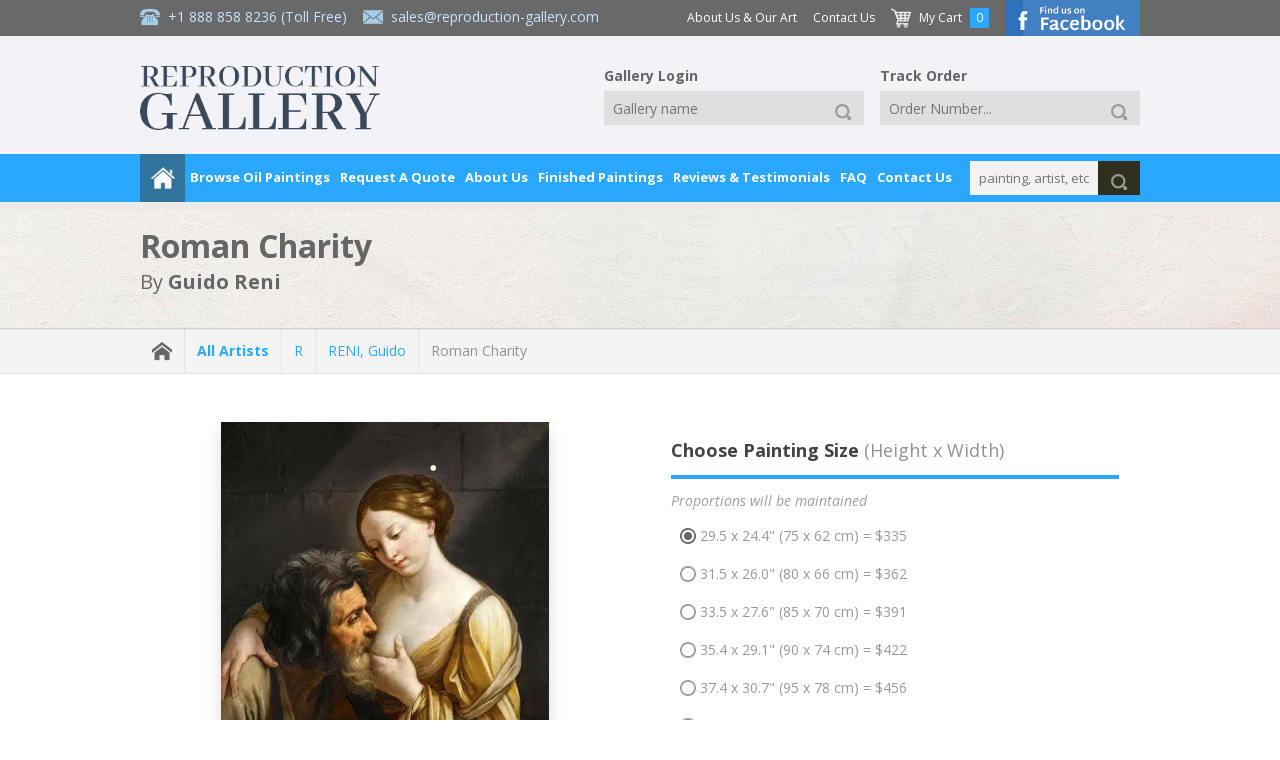

--- FILE ---
content_type: text/html; charset=UTF-8
request_url: https://www.reproduction-gallery.com/oil-painting/1581586490/roman-charity-by-guido-reni/
body_size: 13424
content:
<!DOCTYPE html>
	<html lang="en">
	<head>
  
  <!-- Google Tag Manager --><script type="2fcc3ded3e9ee395e767f22a-text/javascript">(function(w,d,s,l,i){w[l]=w[l]||[];w[l].push({'gtm.start':new Date().getTime(),event:'gtm.js'});var f=d.getElementsByTagName(s)[0],j=d.createElement(s),dl=l!='dataLayer'?'&l='+l:'';j.async=true;j.src='https://www.googletagmanager.com/gtm.js?id='+i+dl;f.parentNode.insertBefore(j,f);})(window,document,'script','dataLayer','GTM-PRLCMK');</script><!-- End Google Tag Manager -->
	<meta charset="UTF-8">
  <meta name="viewport" content="width=device-width, initial-scale=1, maximum-scale=5" />
  <meta http-equiv="Accept-CH" content="Content-DPR, DPR, ECT, RTT, Save-Data, Viewport-Width, Downlink">
  <title>Roman Charity by Guido Reni | Oil Painting Reproduction Replica On Canvas - Reproduction Gallery</title>
  <meta name="description" content="Buy Roman Charity oil painting reproductions on canvas. Museum quality hand-painted Guido Reni replica canvas. 100% Guarantee & FREE Global Shipping." />
  <meta name="robots" content="index, follow" />
	<meta name="distribution" content="Global">
  <meta name="p:domain_verify" content="dca392cd63e1fcf036a4e7bec2979e2a"/>
  <meta name="yandex-verification" content="7d4dcef51fbfd4db" />
  <meta name="google-site-verification" content="wnU5HWmsG42j0SVGCXKmrM1wA-aaivn9wpTfXC24l2M" />
  <meta name="wot-verification" content="9540d4d63588737c12db"/>
  <meta http-equiv="X-UA-Compatible" content="IE=edge">
  
<meta property="og:title" content="Roman Charity by Guido Reni | Oil Painting Reproduction Replica On Canvas - Reproduction Gallery" />
<meta property="og:description" content="Buy Roman Charity oil painting reproductions on canvas. Museum quality hand-painted Guido Reni replica canvas. 100% Guarantee & FREE Global Shipping." />
<meta property="og:type" content="product" />
<meta property="og:image" content="https://www.reproduction-gallery.com/cdn-cgi/image/format=webp,fit=contain,width=600,height=600,quality=70/catalogue/uploads/1581586490_large-image_guido-reni-roman-charity-follower-large.webp" />
<meta property="og:site_name" content="Reproduction Gallery" />
<meta property="og:email" content="sales@reproduction-gallery.com" />
<meta property="og:phone_number" content="+1 888 858 8236" />
<meta property="og:fax_number" content="" />
<meta property="og:street-address" content="5933 NE Win Sivers Drive, #205 Portland, OR 97220 USA" />
<meta property="og:latitude" content="" />
<meta property="og:longitude" content="" />
<meta property="og:locality" content="" />
<meta property="og:region" content="PT" />
<meta property="og:postal-code" content="OR 97220" />
<meta property="og:country-name" content="USA" />
<meta property="og:url" content="https://www.reproduction-gallery.com/oil-painting/1581586490/roman-charity-by-guido-reni/" />
  <link rel="canonical" href="https://www.reproduction-gallery.com/oil-painting/1581586490/roman-charity-by-guido-reni/" />
  
  
  
  
      <link rel="alternate" hreflang="en-au" href="https://www.reproduction-gallery.com/oil-painting/1581586490/roman-charity-by-guido-reni/" />
      <link rel="alternate" hreflang="en-ca" href="https://www.reproduction-gallery.com/oil-painting/1581586490/roman-charity-by-guido-reni/" />
      <link rel="alternate" hreflang="en-gb" href="https://www.reproduction-gallery.com/oil-painting/1581586490/roman-charity-by-guido-reni/" />
      <link rel="alternate" hreflang="en-us" href="https://www.reproduction-gallery.com/oil-painting/1581586490/roman-charity-by-guido-reni/" />
      <link rel="alternate" hreflang="en" href="https://www.reproduction-gallery.com/oil-painting/1581586490/roman-charity-by-guido-reni/" />
      <link rel="alternate" hreflang="x-default" href="https://www.reproduction-gallery.com/oil-painting/1581586490/roman-charity-by-guido-reni/" />
  <link href="/icon.png" rel="icon" type="image/png" sizes="16x16" />
  <link rel="preload" as="script" href="https://www.reproduction-gallery.com/public/js/jquery.min.js">
  <link rel="preload" as="style"  href="https://www.reproduction-gallery.com/public/css/app.min.css?v=1.0.15">
  <link rel="preload" as="script" href="https://www.reproduction-gallery.com/public/js/main.min.js?v=1.0.15">
  <link rel="preload" as="script" href="https://www.reproduction-gallery.com/public/js/app.min.js?v=1.0.15">
  <link rel="preload" href="https://fonts.googleapis.com/css?family=Open+Sans:400,400i,700" as="style" crossorigin />
  <link rel="stylesheet" href="https://fonts.googleapis.com/css?family=Open+Sans:400,400i,700" media="screen, print" crossorigin />

  
<link rel="stylesheet" href="https://www.reproduction-gallery.com/public/css/app.min.css?v=1.0.15" media="screen, print"><link rel="stylesheet" href="https://www.reproduction-gallery.com/public/css/custom.min.css?v=1.0.15" media="screen, print"><script src="https://www.reproduction-gallery.com/public/js/jquery.min.js" type="2fcc3ded3e9ee395e767f22a-text/javascript"></script>
<meta property="product:price:amount" content="335" />
<meta property="product:price:currency" content="USD" />
<meta property="og:availability" content="instock" />

<script type="application/ld+json">{"@context": "https://schema.org","@type": "VisualArtwork","name": "Roman Charity","image": "https://www.reproduction-gallery.com/cdn-cgi/image/format=webp,fit=contain,width=600,height=600,quality=70/catalogue/uploads/1581586490_large-image_guido-reni-roman-charity-follower-large.webp","description": "Roman Charity by Guido Reni | Oil Painting Reproduction","sameAs": "https://www.reproduction-gallery.com/oil-painting/1581586490/roman-charity-by-guido-reni/","creator": [{"@type": "Person","name": "Guido Reni","sameAs": "https://www.reproduction-gallery.com/artist/guido-reni/"}],"width": [{"@type": "Distance","name": "24.4 cm"}],"height": [{"@type": "Distance","name": "29.5 cm"}],"artMedium": "oil","artworkSurface": "canvas"}</script>
<script type="application/ld+json">{"@context": "https://schema.org/","@type": "Product","url": "https://www.reproduction-gallery.com/oil-painting/1581586490/roman-charity-by-guido-reni/","name": "Roman Charity By Guido Reni","image": ["https://www.reproduction-gallery.com/cdn-cgi/image/format=webp,fit=contain,width=600,height=600,quality=70/catalogue/uploads/1581586490_large-image_guido-reni-roman-charity-follower-large.webp"],"description": "Buy Roman Charity oil painting reproductions on canvas. Museum quality hand-painted Guido Reni replica canvas. 100% Guarantee & FREE Global Shipping.","sku": "GRROMANCHARITY","mpn": "GRROMANCHARITY","brand":"Reproduction Gallery","review": {"@type": "Review","reviewRating": {"@type": "Rating","ratingValue": "4.8","bestRating": "5"},"author": {"@type": "Person","name": "Valued Customer"}},"offers": {"@type": "Offer", "hasMerchantReturnPolicy": {"applicableCountry": "US", "returnPolicyCategory": "https://schema.org/MerchantReturnFiniteReturnWindow","merchantReturnDays": "60","returnMethod": "https://schema.org/ReturnByMail","returnFees": "https://schema.org/FreeReturn"},"shippingDetails": {"shippingRate": {"currency": "USD", "value": "0"}, "deliveryTime": {"@type": "ShippingDeliveryTime", "handlingTime": {"@type": "QuantitativeValue", "minValue": "0", "maxValue": "7", "unitCode": "DAY"}, "transitTime": {"@type": "QuantitativeValue", "minValue": "7", "maxValue": "14", "unitCode": "DAY"}}, "shippingDestination": {"addressCountry": "US"}},"priceCurrency": "USD","url": "https://www.reproduction-gallery.com/oil-painting/1581586490/roman-charity-by-guido-reni/","price": "335","priceValidUntil": "2027-01-21","availability": "http://schema.org/OnlineOnly","seller": {"@type": "Organization","name": "Reproduction Gallery"}}}</script>

<style>
.custom_size .tp {
  border-color: #50AE55 !important;
  padding: 1em 1em !important;
  border-radius: 4px !important;
}

#custom_size {
  font-weight: bold !important;
}

.custom_size .selectbox,
.custom_size .tp {
  background-color: #E0F0D9 !important;
  border-color: transparent !important;
  color: #50AE55 !important;
}
</style>

    <link rel="stylesheet" href="https://www.reproduction-gallery.com/public/css/bs5.css" media="screen, print">
    
    <link rel="stylesheet" href="https://cdnjs.cloudflare.com/ajax/libs/font-awesome/6.3.0/css/all.min.css" integrity="sha512-SzlrxWUlpfuzQ+pcUCosxcglQRNAq/DZjVsC0lE40xsADsfeQoEypE+enwcOiGjk/bSuGGKHEyjSoQ1zVisanQ==" crossorigin="anonymous" referrerpolicy="no-referrer" />
    
    <script type="2fcc3ded3e9ee395e767f22a-text/javascript" src="https://cdn.jsdelivr.net/npm/@fancyapps/ui@5.0.20/dist/fancybox/fancybox.umd.js"></script>
    <link rel="stylesheet" href="https://cdn.jsdelivr.net/npm/@fancyapps/ui@5.0.20/dist/fancybox/fancybox.css" />
    
  <!-- Schema Tag -->
  <script type="application/ld+json">{"@context": "https://schema.org","@type": "Organization","additionalType": "LocalBusiness","name": "Reproduction Galleries LLC","url": "https://www.reproduction-gallery.com/","sameAs": ["https://www.facebook.com/perfectpaintings/","https://www.pinterest.com/perfectpaintings/"],"address": {"@type": "PostalAddress","addressLocality": "Oregon, USA","addressRegion": "OR","addressCountry": "USA","postalCode": "97220","streetAddress": "5933 NE Win Sivers Drive, #205 Portland"},"telephone": "(302) 513 3464","email": "sales@reproduction-gallery.com","contactPoint": [{"@type" : "ContactPoint","telephone" : "+1800-912-9265","contactType" : "customer service","contactOption" : "TollFree","email": "sales@reproduction-gallery.com"}],"image": "https://www.reproduction-gallery.com/public/images/logo-new-blog.webp","logo": "https://www.reproduction-gallery.com/public/images/logo-new-blog.webp"}</script>

  <script type="application/ld+json">{"@context": "https://schema.org","@type": "Organization","additionalType": "LocalBusiness","name": "Reproduction Galleries LLC","url": "https://www.reproduction-gallery.com/","sameAs": ["https://www.facebook.com/perfectpaintings/","https://www.pinterest.com/perfectpaintings/"],"address": {"@type": "PostalAddress","addressLocality": "Melbourne, AUS","addressRegion": "VIC","addressCountry": "AUS","postalCode": "3000","streetAddress": "Level 8, 805/220 Collins St"},"telephone": "+61 1800 844 106","email": "sales@reproduction-gallery.com","contactPoint": [{"@type" : "ContactPoint","telephone" : "+61 1800 844 106","contactType" : "customer service","contactOption" : "TollFree","email": "sales@reproduction-gallery.com"}],"image": "https://www.reproduction-gallery.com/public/images/logo-new-blog.webp","logo": "https://www.reproduction-gallery.com/public/images/logo-new-blog.webp"}</script>
  <!-- end Schema Tag -->

  </head>
  <body class="page-oil-painting" >
  <!-- Google Tag Manager (noscript) --><noscript><iframe src="https://www.googletagmanager.com/ns.html?id=GTM-PRLCMK" height="0" width="0" style="display:none;visibility:hidden"></iframe></noscript><!-- End Google Tag Manager (noscript) -->
  <!--#wrapper-->
<div id="wrapper"><div class="tp">

    <!--#nav_top-->
    <!--#search_mobile-->
<div id="search_mobile"><div class="tp">

    <form id="form_search_mobile" action="https://www.reproduction-gallery.com/search-paintings/" method="get"><div class="search">
        <div class="_input textbox">
            <input type="text" name="keywords" placeholder="painting, artist, etc..." value="" />
        </div>
        <div class="_button" data-type="submit">
            <a href="javascript:void(0);" title="Click to search">
                <div class="_icon small">
                    <div class="img">
                        <img loading="lazy" src="https://www.reproduction-gallery.com/public/images/icon-search-white.png" width="20" height="20" alt="Search" />
                    </div>
                </div>
            </a>
        </div>
    </div></form>

</div></div>
<!--/#search_mobile-->


<div id="nav_top_mobile"><div class="tp">

    
    <div class="menu"><div class="tp">
        <div class="button">
            <a href="javascript:void(0);" title="Main Menu">
                <div class="_hmb">
                    <div class="bar right8">
                        <div class="a"></div>
                        <div class="b"></div>
                        <div class="c"></div>
                    </div><!--
                    --><div class="label">
                        Main Menu
                    </div>
                </div>
            </a>
        </div>
    </div></div>

    <div class="contact"><div class="tp">
        <div class="item">
            <div class="_icon normal">
                <div class="img right8">
                    <img loading="lazy" src="https://www.reproduction-gallery.com/public/images/icon-phone.png" width="20" height="20" alt="Call Toll Free +1 888 858 8236" />
                </div><!--
                --><div class="label">
                    +1 888 858 8236 (Toll Free)
                </div>
            </div>
        </div><!--
        --><div class="item last">
            <div class="_icon normal">
                <div class="img right8">
                    <img loading="lazy" src="https://www.reproduction-gallery.com/public/images/icon-email.png" width="20" height="20" alt="Send Us A Message sales@reproduction-gallery.com" />
                </div><!--
                --><div class="label">
                    <a href="/cdn-cgi/l/email-protection" class="__cf_email__" data-cfemail="4033212c253300322530322f24352334292f2e6d27212c2c2532396e232f2d">[email&#160;protected]</a>                </div>
            </div>
        </div><!--
        --><div class="item seperate">|</div><!--
        --><div class="item last">
            <div class="_icon small">
                <div class="img right8">
                    <img loading="lazy" src="https://www.reproduction-gallery.com/public/images/icon-cart-white.png" width="20" height="20" alt="Shopping Cart" />
                </div><!--
                --><div class="label">
                    <a href="https://www.reproduction-gallery.com/shopping-cart/">
                        My Cart
                    </a>
                </div>
            </div>
        </div>
    </div></div>

    <div class="logo"><div class="tp">
        <a href="https://www.reproduction-gallery.com/" title="Goto website homepage"><img loading="lazy" src="https://www.reproduction-gallery.com/public/images/logo-new-blog.webp" width="230" height="62" alt="Reproduction Gallery" /></a>
    </div></div>

    <div class="hidden_menu"><div class="tp">
        <div class="button_close"><div class="tp"><a href="javascript:void(0);" title="Close">X</a></div></div>
        <div class="item title bottom8">Browse Oil Paintings</div>
        <div class="subtitle bottom8">Oil Paintings</div>
        <div class="item"><a href="https://www.reproduction-gallery.com/popular-oil-paintings/">Popular Paintings</a></div>
        <div class="item"><a href="https://www.reproduction-gallery.com/popular-artists/">Popular Artists</a></div>
        <div class="item"><a href="https://www.reproduction-gallery.com/latest-oil-paintings/">Latest Paintings</a></div>
        <div class="item"><a href="https://www.reproduction-gallery.com/famous-nude-paintings/">Famous Nude Paintings</a></div>
        <div class="item"><a href="https://www.reproduction-gallery.com/seascape-oil-paintings/">Seascape Oil Paintings</a></div>
        <div class="item"><a href="https://www.reproduction-gallery.com/famous-oil-paintings/">Famous Oil Paintings</a></div>
        <div class="item bottom24"><a href="https://www.reproduction-gallery.com/famous-angel-paintings/"><strong>Famous Angel Paintings</strong></a></div>
        <div class="letter">
            <div class="subtitle bottom8">Artist A-Z</div>
            <div class="item bottom24">
                <div class="_grid size2 first "><div class="tp"><a href="https://www.reproduction-gallery.com/artist-a-z/a/">A</a></div></div><div class="_grid size2  "><div class="tp"><a href="https://www.reproduction-gallery.com/artist-a-z/b/">B</a></div></div><div class="_grid size2  "><div class="tp"><a href="https://www.reproduction-gallery.com/artist-a-z/c/">C</a></div></div><div class="_grid size2  "><div class="tp"><a href="https://www.reproduction-gallery.com/artist-a-z/d/">D</a></div></div><div class="_grid size2  "><div class="tp"><a href="https://www.reproduction-gallery.com/artist-a-z/e/">E</a></div></div><div class="_grid size2  last"><div class="tp"><a href="https://www.reproduction-gallery.com/artist-a-z/f/">F</a></div></div><div class="clear"></div><div class="_grid size2 first "><div class="tp"><a href="https://www.reproduction-gallery.com/artist-a-z/g/">G</a></div></div><div class="_grid size2  "><div class="tp"><a href="https://www.reproduction-gallery.com/artist-a-z/h/">H</a></div></div><div class="_grid size2  "><div class="tp"><a href="https://www.reproduction-gallery.com/artist-a-z/i/">I</a></div></div><div class="_grid size2  "><div class="tp"><a href="https://www.reproduction-gallery.com/artist-a-z/j/">J</a></div></div><div class="_grid size2  "><div class="tp"><a href="https://www.reproduction-gallery.com/artist-a-z/k/">K</a></div></div><div class="_grid size2  last"><div class="tp"><a href="https://www.reproduction-gallery.com/artist-a-z/l/">L</a></div></div><div class="clear"></div><div class="_grid size2 first "><div class="tp"><a href="https://www.reproduction-gallery.com/artist-a-z/m/">M</a></div></div><div class="_grid size2  "><div class="tp"><a href="https://www.reproduction-gallery.com/artist-a-z/n/">N</a></div></div><div class="_grid size2  "><div class="tp"><a href="https://www.reproduction-gallery.com/artist-a-z/o/">O</a></div></div><div class="_grid size2  "><div class="tp"><a href="https://www.reproduction-gallery.com/artist-a-z/p/">P</a></div></div><div class="_grid size2  "><div class="tp"><a href="https://www.reproduction-gallery.com/artist-a-z/q/">Q</a></div></div><div class="_grid size2  last"><div class="tp"><a href="https://www.reproduction-gallery.com/artist-a-z/r/">R</a></div></div><div class="clear"></div><div class="_grid size2 first "><div class="tp"><a href="https://www.reproduction-gallery.com/artist-a-z/s/">S</a></div></div><div class="_grid size2  "><div class="tp"><a href="https://www.reproduction-gallery.com/artist-a-z/t/">T</a></div></div><div class="_grid size2  "><div class="tp"><a href="https://www.reproduction-gallery.com/artist-a-z/u/">U</a></div></div><div class="_grid size2  "><div class="tp"><a href="https://www.reproduction-gallery.com/artist-a-z/v/">V</a></div></div><div class="_grid size2  "><div class="tp"><a href="https://www.reproduction-gallery.com/artist-a-z/w/">W</a></div></div><div class="_grid size2  last"><div class="tp"><a href="https://www.reproduction-gallery.com/artist-a-z/x/">X</a></div></div><div class="clear"></div><div class="_grid size2 first "><div class="tp"><a href="https://www.reproduction-gallery.com/artist-a-z/y/">Y</a></div></div><div class="_grid size2  last"><div class="tp"><a href="https://www.reproduction-gallery.com/artist-a-z/z/">Z</a></div></div><div class="clear"></div>            </div>
        </div>
        <div class="subtitle bottom8"><strong>Artists by Nationality</strong></div>
        <div class="item bottom8">
          <img loading="lazy" style="vertical-align: middle !important;" src="https://www.reproduction-gallery.com/cdn-cgi/image/format=webp,fit=contain,width=32,height=32,quality=70/public/flags/_us.png" alt="US" width="32" height="32"> <img loading="lazy" style="vertical-align: middle !important;" src="https://www.reproduction-gallery.com/cdn-cgi/image/format=webp,fit=contain,width=32,height=32,quality=70/public/flags/_au.png" alt="AU" width="32" height="32"> <img loading="lazy" style="vertical-align: middle !important;" src="https://www.reproduction-gallery.com/cdn-cgi/image/format=webp,fit=contain,width=32,height=32,quality=70/public/flags/_uk.png" alt="UK" width="32" height="32">
        </div>
        <div class="item bottom24"><a class="view-all" href="https://www.reproduction-gallery.com/artists-nationality/"><strong>View All Nationalities</strong></a></div>
        <div class="subtitle bottom8">Shop By Artist</div>
        <div class="item"><a href="https://www.reproduction-gallery.com/artist/claude-monet/">Claude Monet</a></div><div class="item"><a href="https://www.reproduction-gallery.com/artist/vincent-van-gogh/">Vincent Van Gogh</a></div><div class="item"><a href="https://www.reproduction-gallery.com/artist/gustav-klimt/">Gustav Klimt</a></div><div class="item"><a href="https://www.reproduction-gallery.com/artist/caravaggio/">Carravagio</a></div><div class="item"><a href="https://www.reproduction-gallery.com/artist/edward-hopper/">Edward Hopper</a></div><div class="item"><a href="https://www.reproduction-gallery.com/artist/paul-cezanne/">Paul Cezanne</a></div><div class="item"><a href="https://www.reproduction-gallery.com/artist/edgar-degas/">Edgar Degas</a></div>        <div class="item bottom24"><a class="view-all" href="https://www.reproduction-gallery.com/all-artists/"><strong>View All Artists</strong></a></div>
        <div class="subtitle bottom8">Shop By Art Movement</div>
        <div class="item"><a href="https://www.reproduction-gallery.com/art-movement/20th-century/">20th Century</a></div><div class="item"><a href="https://www.reproduction-gallery.com/art-movement/post-impressionism/">Post-Impressionism</a></div><div class="item"><a href="https://www.reproduction-gallery.com/art-movement/baroque-artists/">Baroque</a></div><div class="item"><a href="https://www.reproduction-gallery.com/art-movement/modern-art-paintings/">Modern Art</a></div><div class="item"><a href="https://www.reproduction-gallery.com/art-movement/impressionism/">Impressionism</a></div><div class="item"><a href="https://www.reproduction-gallery.com/art-movement/art-deco-art/">Art-Deco</a></div><div class="item"><a href="https://www.reproduction-gallery.com/art-movement/art-nouveau/">Art-Nouveau</a></div>        <div class="item bottom24"><a class="view-all" href="https://www.reproduction-gallery.com/art-movement/"><strong>View All Movements</strong></a></div>

                  <div class="subtitle bottom8">Art Collections</div>
          <div class="item"><a href="https://www.reproduction-gallery.com/art-collections/famous-art/">Famous Art</a></div><div class="item"><a href="https://www.reproduction-gallery.com/art-collections/water-lilies-paintings/">Water Lilies Paintings</a></div><div class="item"><a href="https://www.reproduction-gallery.com/art-collections/animal-paintings/">Animal Paintings</a></div><div class="item"><a href="https://www.reproduction-gallery.com/art-collections/colorful-paintings/">Colorful Paintings</a></div><div class="item"><a href="https://www.reproduction-gallery.com/art-collections/painted-seascapes/">Painted Seascapes</a></div>        <div class="item bottom24"><a class="view-all" href="https://www.reproduction-gallery.com/art-collections/"><strong>View All Art Collections</strong></a></div>

                  <div class="subtitle bottom8">Famous Art Museums</div>
          <div class="item"><a href="https://www.reproduction-gallery.com/famous-art-museums/art-institute-of-chicago/">The Art Institute of Chicago</a></div><div class="item"><a href="https://www.reproduction-gallery.com/famous-art-museums/national-gallery-of-art-washington/">National Gallery of Art, Washington</a></div><div class="item"><a href="https://www.reproduction-gallery.com/famous-art-museums/van-gogh-museum-amsterdam/">Van Gogh Museum Amsterdam</a></div><div class="item"><a href="https://www.reproduction-gallery.com/famous-art-museums/metropolitan-museum-of-art/">The Metropolitan Museum of Art</a></div><div class="item"><a href="https://www.reproduction-gallery.com/famous-art-museums/the-state-hermitage-museum/">The State Hermitage Museum</a></div>        <div class="item bottom24"><a class="view-all" href="https://www.reproduction-gallery.com/famous-art-museums/"><strong>View All Famous Art Museums</strong></a></div>

        <div class="item title bottom8">Request A Quote</div>
        <div class="subtitle bottom8">For a Portrait or Painting</div>
        <div class="item"><a href="https://www.reproduction-gallery.com/request-a-portrait/">Portrait Painting Request</a></div>
        <div class="item bottom24"><a href="https://www.reproduction-gallery.com/request-a-painting/">Special Commission Painting Request</a></div>
        <div class="item title bottom8">About Us</div>
        <div class="item"><a href="https://www.reproduction-gallery.com/about-us-and-our-art/">About Us &amp; Our Art</a></div>
        <div class="item"><a href="https://www.reproduction-gallery.com/how-your-painting-is-shipped/">How your painting is shipped</a></div>
        <div class="item"><a href="https://www.reproduction-gallery.com/framing-services/">Framing Service</a></div>
        <div class="item"><a href="https://www.reproduction-gallery.com/framing-and-display-option/">What framing and display option should I select?</a></div>
        <div class="item"><a href="https://www.reproduction-gallery.com/gallery-wrap/">No Frame Options - Gallery Wrap</a></div>
        <div class="item"><a href="https://www.reproduction-gallery.com/finished-painting/">Finished Oil Paintings</a></div>
        <div class="item"><a href="https://www.reproduction-gallery.com/15-good-reasons-to-purchase-oil-painting-from-us/">Good Reasons To Purchase From Us</a></div>
        <div class="item"><a href="https://www.reproduction-gallery.com/100-percent-money-back-guarantee/">100% Money Back Guarantee</a></div>
        <div class="item"><a href="https://www.reproduction-gallery.com/reviews-and-testimonials/">Reviews &amp; Testimonials</a></div>
        <div class="item"><a href="https://www.reproduction-gallery.com/privacy-policy/">Privacy Policy</a></div>
        <div class="item"><a href="https://www.reproduction-gallery.com/shipping-and-returns/">Shipping &amp; Returns</a></div>
        <div class="item"><a href="https://www.reproduction-gallery.com/quality-and-services/">Quality &amp; Services</a></div>
        <div class="item"><a href="https://www.reproduction-gallery.com/when-will-i-receive-my-painting/">When will I receive my painting?</a></div>
        <div class="item last"><a href="https://www.reproduction-gallery.com/faq/">Frequently Asked Questions</a></div>
        <div class="item bottom24"><a href="https://www.reproduction-gallery.com/contact-us/">Contact Us</a></div>

        <div class="item title bottom8">FAQ</div>
        <div class="item last bottom24"><a href="https://www.reproduction-gallery.com/faq/">FAQ</a></div>
    </div></div>

</div></div>


<div id="nav_top"><div class="tp">

    <div class="header">
  <div class="bar"></div>

  <div class="tp inner">

    <div class="header__logo">
      <div class="tp">
                <a href="https://www.reproduction-gallery.com/" title="Goto Reproduction Gallery homepage"><img loading="lazy" src="https://www.reproduction-gallery.com/public/images/logo-new-blog.webp" width="240" height="64" alt="Reproduction Gallery" /></a>
      </div>
    </div>

    <div class="header__info">
      <div class="tp">
        <div class="_icon normal right16">
          <div class="img right8">
            <img loading="lazy" src="https://www.reproduction-gallery.com/public/images/icon-phone.png" width="20" height="20" alt="Call Toll Free +1 888 858 8236">
          </div><!--
          --><div class="label">
            <a href="tel:+18888588236" title="Click Here To Call +1 888 858 8236">+1 888 858 8236</a> (Toll Free)
          </div>
        </div><!--
        --><div class="_icon normal">
          <div class="img right8">
            <img loading="lazy" src="https://www.reproduction-gallery.com/public/images/icon-email.png" width="20" height="20" alt="sales@reproduction-gallery.com">
          </div><!--
          --><div class="label">
            <a href="/cdn-cgi/l/email-protection#54273538312714263124263b302137203d3b3a793335383831262d7a373b39" title="Click Here To Send Message To sales@reproduction-gallery.com"><span class="__cf_email__" data-cfemail="3645575a5345764453464459524355425f59581b51575a5a53444f1855595b">[email&#160;protected]</span></a>          </div>
        </div>
      </div>
    </div>

    <div class="header__menu">
      <div class="tp">
        <div class="item -more right16">
          <a href="https://www.reproduction-gallery.com/about-us-and-our-art/">About Us &amp; Our Art</a>
        </div><!--
        --><div class="item -more right16">
          <a href="https://www.reproduction-gallery.com/contact-us/">Contact Us</a>
        </div><!--
        --><div class="item right8">
          <div class="_icon normal">
            <div class="img right8">
              <img loading="lazy" src="https://www.reproduction-gallery.com/public/images/icon-cart-white.png" width="20" height="20" alt="My Cart">
            </div><!--
            --><div class="label">
              <a href="https://www.reproduction-gallery.com/shopping-cart/">My Cart</a>
            </div>
          </div>
        </div><!--
        --><div class="item number right16">
          0        </div><!--
        --><div class="item fb-btn">
            <a href="https://www.facebook.com/perfectpaintings/" target="_blank"><img loading="lazy" src="https://www.reproduction-gallery.com/public/images/button-facebook-top.png" width="135" height="36" alt="Find us on Facebook"></a>
        </div>
      </div>
    </div>

    <div class="header__tools">
      <div class="tp">
        <div class="item gallery__login right16">
          <div class="tp">
            <form id="form_login2" action="https://www.reproduction-gallery.com/gallery-login/" method="post" data-redirect="https://www.reproduction-gallery.com/gallery-login/">
              <input type="hidden" name="action" value="submitted">
              <div class="headline">
                Gallery Login
              </div><!--
              --><div class="item">
                <div class="_input textbox">
                  <input type="text" name="gallery_name" placeholder="Gallery name" value="">
                </div>
              </div><!--
              --><div class="item">
              <div class="_button" data-type="submit">
                <a href="javascript:void(0);" title="Click to search" rel="noindex,nofollow">
                  <div class="_icon small">
                    <div class="img">
                      <img loading="lazy" src="https://www.reproduction-gallery.com/public/images/icon-search-white.png" width="20" height="20" alt="Search">
                    </div>
                  </div>
                </a>
              </div>
            </div>
          </form>
          </div>
        </div><!--
        --><div class="item track__order">
          <div class="tp">
            <form id="form_track2" action="https://www.reproduction-gallery.com/track-order/" method="post" data-redirect="https://www.reproduction-gallery.com/track-order/">
              <input type="hidden" name="action" value="submitted">
              <div class="headline">
                Track Order
              </div><!--
              --><div class="item">
                <div class="_input textbox">
                                    <input type="text" name="order_number" placeholder="Order Number..." value="">
                </div>
              </div><!--
              --><div class="item">
              <div class="_button" data-type="submit">
                <a href="javascript:void(0);" title="Click to search" rel="noindex,nofollow">
                  <div class="_icon small">
                    <div class="img">
                      <img loading="lazy" src="https://www.reproduction-gallery.com/public/images/icon-search-white.png" width="20" height="20" alt="Search">
                    </div>
                  </div>
                </a>
              </div>
            </div>
          </form>
          </div>
        </div>
      </div>
    </div>

  </div>
</div>

    <div class="bar_bottom shadow"><div class="tp inner">
        <div class="menu">
            <div class="item home">
                <a href="https://www.reproduction-gallery.com/" title="Go to homepage">
                    <div class="_icon medium">
                        <div class="img">
                            <img loading="lazy" src="/public/images/icon-home-white.png" width="24" height="24" alt="Go to homepage" />
                        </div>
                    </div>
                </a>
            </div><!--
            --><div class="item browse-oil-paintings -oil-painting">
                <a href="javascript:void(0);" title="Browse Oil Paintings" rel="noindex,nofollow">Browse Oil Paintings</a>
                <div class="hidden shadow"><div class="tp">
                    <div class="_grid size4 first"><div class="tp">

                        <div class="letter">
                            <div class="title">Artist A-Z</div>
                            <div class="item">
                                <div class="_grid size2 first "><div class="tp"><a href="https://www.reproduction-gallery.com/artist-a-z/a/">A</a></div></div><div class="_grid size2  "><div class="tp"><a href="https://www.reproduction-gallery.com/artist-a-z/b/">B</a></div></div><div class="_grid size2  "><div class="tp"><a href="https://www.reproduction-gallery.com/artist-a-z/c/">C</a></div></div><div class="_grid size2  "><div class="tp"><a href="https://www.reproduction-gallery.com/artist-a-z/d/">D</a></div></div><div class="_grid size2  "><div class="tp"><a href="https://www.reproduction-gallery.com/artist-a-z/e/">E</a></div></div><div class="_grid size2  last"><div class="tp"><a href="https://www.reproduction-gallery.com/artist-a-z/f/">F</a></div></div><div class="clear"></div><div class="_grid size2 first "><div class="tp"><a href="https://www.reproduction-gallery.com/artist-a-z/g/">G</a></div></div><div class="_grid size2  "><div class="tp"><a href="https://www.reproduction-gallery.com/artist-a-z/h/">H</a></div></div><div class="_grid size2  "><div class="tp"><a href="https://www.reproduction-gallery.com/artist-a-z/i/">I</a></div></div><div class="_grid size2  "><div class="tp"><a href="https://www.reproduction-gallery.com/artist-a-z/j/">J</a></div></div><div class="_grid size2  "><div class="tp"><a href="https://www.reproduction-gallery.com/artist-a-z/k/">K</a></div></div><div class="_grid size2  last"><div class="tp"><a href="https://www.reproduction-gallery.com/artist-a-z/l/">L</a></div></div><div class="clear"></div><div class="_grid size2 first "><div class="tp"><a href="https://www.reproduction-gallery.com/artist-a-z/m/">M</a></div></div><div class="_grid size2  "><div class="tp"><a href="https://www.reproduction-gallery.com/artist-a-z/n/">N</a></div></div><div class="_grid size2  "><div class="tp"><a href="https://www.reproduction-gallery.com/artist-a-z/o/">O</a></div></div><div class="_grid size2  "><div class="tp"><a href="https://www.reproduction-gallery.com/artist-a-z/p/">P</a></div></div><div class="_grid size2  "><div class="tp"><a href="https://www.reproduction-gallery.com/artist-a-z/q/">Q</a></div></div><div class="_grid size2  last"><div class="tp"><a href="https://www.reproduction-gallery.com/artist-a-z/r/">R</a></div></div><div class="clear"></div><div class="_grid size2 first "><div class="tp"><a href="https://www.reproduction-gallery.com/artist-a-z/s/">S</a></div></div><div class="_grid size2  "><div class="tp"><a href="https://www.reproduction-gallery.com/artist-a-z/t/">T</a></div></div><div class="_grid size2  "><div class="tp"><a href="https://www.reproduction-gallery.com/artist-a-z/u/">U</a></div></div><div class="_grid size2  "><div class="tp"><a href="https://www.reproduction-gallery.com/artist-a-z/v/">V</a></div></div><div class="_grid size2  "><div class="tp"><a href="https://www.reproduction-gallery.com/artist-a-z/w/">W</a></div></div><div class="_grid size2  last"><div class="tp"><a href="https://www.reproduction-gallery.com/artist-a-z/x/">X</a></div></div><div class="clear"></div><div class="_grid size2 first "><div class="tp"><a href="https://www.reproduction-gallery.com/artist-a-z/y/">Y</a></div></div><div class="_grid size2  last"><div class="tp"><a href="https://www.reproduction-gallery.com/artist-a-z/z/">Z</a></div></div><div class="clear"></div>                            </div>
                        </div>
                        <div class="nationalities">
                          <div class="title" style="vertical-align: middle !important; line-height: 32px !important;">
                            <a style="text-decoration: none !important; line-height: 32px !important; font-size: 1em !important; vertical-align: middle !important;" href="https://www.reproduction-gallery.com/artists-nationality/">Artists by Nationality</a>&nbsp;&nbsp;<img loading="lazy" style="vertical-align: middle !important;" src="https://www.reproduction-gallery.com/cdn-cgi/image/format=webp,fit=contain,width=32,height=32,quality=70/public/flags/_us.png" alt="US" width="32" height="32"> <img loading="lazy" style="vertical-align: middle !important;" src="https://www.reproduction-gallery.com/cdn-cgi/image/format=webp,fit=contain,width=32,height=32,quality=70/public/flags/_au.png" alt="AU" width="32" height="32"> <img loading="lazy" style="vertical-align: middle !important;" src="https://www.reproduction-gallery.com/cdn-cgi/image/format=webp,fit=contain,width=32,height=32,quality=70/public/flags/_uk.png" alt="UK" width="32" height="32">
                          </div>
                        </div>
                        <div class="title">Oil Paintings</div>
                        <div class="item"><a href="https://www.reproduction-gallery.com/popular-oil-paintings/">Popular Paintings</a></div>
                        <div class="item"><a href="https://www.reproduction-gallery.com/popular-artists/">Popular Artists</a></div>
                        <div class="item"><a href="https://www.reproduction-gallery.com/latest-oil-paintings/">Latest Paintings</a></div>
                        <div class="item"><a href="https://www.reproduction-gallery.com/famous-nude-paintings/">Famous Nude Paintings</a></div>
                        <div class="item"><a href="https://www.reproduction-gallery.com/seascape-oil-paintings/">Seascape Oil Paintings</a></div>
                        <div class="item"><a href="https://www.reproduction-gallery.com/famous-oil-paintings/">Famous Oil Paintings</a></div>
                        <div class="item"><a href="https://www.reproduction-gallery.com/famous-angel-paintings/">Famous Angel Paintings</a></div>

                    </div></div><!--
                    --><div class="_grid size4"><div class="tp">

                        <div class="title">Shop By Artist</div>
                        <div class="item"><a href="https://www.reproduction-gallery.com/artist/claude-monet/">Claude Monet</a></div><div class="item"><a href="https://www.reproduction-gallery.com/artist/vincent-van-gogh/">Vincent Van Gogh</a></div><div class="item"><a href="https://www.reproduction-gallery.com/artist/gustav-klimt/">Gustav Klimt</a></div><div class="item"><a href="https://www.reproduction-gallery.com/artist/caravaggio/">Carravagio</a></div><div class="item"><a href="https://www.reproduction-gallery.com/artist/edward-hopper/">Edward Hopper</a></div><div class="item"><a href="https://www.reproduction-gallery.com/artist/paul-cezanne/">Paul Cezanne</a></div><div class="item"><a href="https://www.reproduction-gallery.com/artist/edgar-degas/">Edgar Degas</a></div>                        <div class="item view-all"><a href="https://www.reproduction-gallery.com/all-artists/"><strong>View All Artists</strong></a></div>

                                                  <div class="title">Art Collections</div>
                          <div class="item"><a href="https://www.reproduction-gallery.com/art-collections/famous-art/">Famous Art</a></div><div class="item"><a href="https://www.reproduction-gallery.com/art-collections/water-lilies-paintings/">Water Lilies Paintings</a></div><div class="item"><a href="https://www.reproduction-gallery.com/art-collections/animal-paintings/">Animal Paintings</a></div><div class="item"><a href="https://www.reproduction-gallery.com/art-collections/colorful-paintings/">Colorful Paintings</a></div><div class="item"><a href="https://www.reproduction-gallery.com/art-collections/painted-seascapes/">Painted Seascapes</a></div>                        <div class="item view-all"><a href="https://www.reproduction-gallery.com/art-collections/"><strong>View All Art Collections</strong></a></div>

                    </div></div><!--
                    --><div class="_grid size4 last"><div class="tp">

                        <div class="title">Shop By Art Movement</div>
                        <div class="item"><a href="https://www.reproduction-gallery.com/art-movement/20th-century/">20th Century</a></div><div class="item"><a href="https://www.reproduction-gallery.com/art-movement/post-impressionism/">Post-Impressionism</a></div><div class="item"><a href="https://www.reproduction-gallery.com/art-movement/baroque-artists/">Baroque</a></div><div class="item"><a href="https://www.reproduction-gallery.com/art-movement/modern-art-paintings/">Modern Art</a></div><div class="item"><a href="https://www.reproduction-gallery.com/art-movement/impressionism/">Impressionism</a></div><div class="item"><a href="https://www.reproduction-gallery.com/art-movement/art-deco-art/">Art-Deco</a></div><div class="item"><a href="https://www.reproduction-gallery.com/art-movement/art-nouveau/">Art-Nouveau</a></div>                        <div class="item view-all"><a href="https://www.reproduction-gallery.com/art-movement/"><strong>View All Movements</strong></a></div>

                                                  <div class="title">Famous Art Museums</div>
                          <div class="item"><a href="https://www.reproduction-gallery.com/famous-art-museums/art-institute-of-chicago/">The Art Institute of Chicago</a></div><div class="item"><a href="https://www.reproduction-gallery.com/famous-art-museums/national-gallery-of-art-washington/">National Gallery of Art, Washington</a></div><div class="item"><a href="https://www.reproduction-gallery.com/famous-art-museums/van-gogh-museum-amsterdam/">Van Gogh Museum Amsterdam</a></div><div class="item"><a href="https://www.reproduction-gallery.com/famous-art-museums/metropolitan-museum-of-art/">The Metropolitan Museum of Art</a></div><div class="item"><a href="https://www.reproduction-gallery.com/famous-art-museums/the-state-hermitage-museum/">The State Hermitage Museum</a></div>                        <div class="item view-all"><a href="https://www.reproduction-gallery.com/famous-art-museums/"><strong>View All Famous Art Museums</strong></a></div>

                    </div></div>
                    <div class="clear"></div>
                </div></div>
            </div><!--
            --><div class="item">
                <a href="javascript:void(0);" title="Request A Quote" rel="noindex,nofollow">Request A Quote</a>
                <div class="hidden nofull shadow"><div class="tp">
                    <div class="_grid size12"><div class="tp">

                        <div class="title">For a Portrait or Painting</div>
                        <div class="item"><a href="https://www.reproduction-gallery.com/request-a-portrait/">Portrait Painting Request</a></div>
                        <div class="item"><a href="https://www.reproduction-gallery.com/request-a-painting/">Special Commission Painting Request</a></div>
                        <div class="title">Have a Question?</div>
                        <div class="item last"><a href="https://www.reproduction-gallery.com/contact-us/">Contact Us</a></div>

                    </div></div>
                    <div class="clear"></div>
                </div></div>
            </div><!--
            --><div class="item">
                <a href="https://www.reproduction-gallery.com/about-us-and-our-art/" title="About Us & Our Art">About Us</a>
                            </div><!--
            --><div class="item">
                <a href="https://www.reproduction-gallery.com/finished-painting/">Finished Paintings</a>
            </div><!--
            --><div class="item">
                <a href="https://www.reproduction-gallery.com/reviews-and-testimonials/">Reviews &amp; Testimonials</a>
            </div><!--
            --><div class="item">
                <a href="https://www.reproduction-gallery.com/faq/">FAQ</a>
            </div><!--
            --><div class="item last">
                <a href="https://www.reproduction-gallery.com/contact-us/">Contact Us</a>
            </div><!--
            --><div class="search2"><div class="tp">
                <form id="form_search2" action="https://www.reproduction-gallery.com/search-paintings/" method="get">
                    <div class="_input textbox">
                        <input type="text" name="keywords" placeholder="painting, artist, etc..." value="" />
                    </div><!--
                    --><div class="_button" data-type="submit">
                        <a href="javascript:void(0);" title="Click to search" rel="noindex,nofollow"><div class="_icon small"><div class="img"><img loading="lazy" src="https://www.reproduction-gallery.com/public/images/icon-search-white.png" width="20" height="20" alt="Search" /></div></div></a>
                    </div>
                </form>
            </div></div>
        </div>
    </div></div>

</div></div>
    <!--/#nav_top-->

    <!--#header-->
    <div id="header" class="inside_header shadow"><div class="tp inner">

        <h1 class="title _title">
            <span class="painting_name">
                <strong>Roman Charity</strong>
            </span><!--
            --><span class="artist_name">
                By <strong>Guido Reni</strong>
            </span>
        </h1>

    </div></div>
    <!--/#header-->

    <!--#breadtab-->
    <div id="breadtab"><div class="tp inner">

    <div class="item">
        <div class="_icon normal">
            <a href="https://www.reproduction-gallery.com/" title="Goto Reproduction Gallery Homepage"><div class="img">
                <img loading="lazy" src="https://www.reproduction-gallery.com/public/images/icon-home.png" width="20" height="20" alt="Go to Reproduction Gallery Homepage" />
            </div></a>
        </div>
    </div><div class="item ">
                <a href="https://www.reproduction-gallery.com/all-artists/" title="All Artists"><strong>All Artists</strong></a>            </div><div class="item ">
                <a href="https://www.reproduction-gallery.com/artist-a-z/r/" title="Browse Artists By Letter R">R</a>            </div><div class="item ">
                <a href="https://www.reproduction-gallery.com/artist/guido-reni/" title="Browse Oil Paintings By Guido Reni">RENI, Guido</a>            </div><div class="item last">
                <a href="https://www.reproduction-gallery.com/oil-painting/1581586490/roman-charity-by-guido-reni/" title="Roman Charity By Guido Reni">Roman Charity</a>            </div>
</div></div>
    <!--/#breadtab-->

    <!--#contents-->
    <div id="contents"><div class="tp inner">

        <!--#painting_detail-->
            <div id="painting_details" class="_painting_inside"><div class="tp">

                <div class="left_side _grid size6 first"><div class="tp">

                    <div class="thumbnail">
                        <div class="bs5">
                          <div class="_img">
                            <a data-fancybox data-src="https://www.reproduction-gallery.com/cdn-cgi/image/format=webp,fit=contain,width=600,height=600,quality=70/catalogue/uploads/1581586490_large-image_guido-reni-roman-charity-follower-large.webp" data-caption="Roman Charity by Guido Reni | Oil Painting Reproduction">
                              <img loading="lazy" src="https://www.reproduction-gallery.com/cdn-cgi/image/format=webp,fit=contain,width=600,height=600,quality=70/catalogue/uploads/1581586490_large-image_guido-reni-roman-charity-follower-large.webp"  alt="Roman Charity by Guido Reni | Oil Painting Reproduction" class="shadow img-fluid object-fit-contain" nopin="nopin" />
                            </a>
                            <div class="scale x"><div class="tp">
                                <div class="item a"></div><!--
                                --><div class="item b"></div><!--
                                --><div class="item c"></div><!--
                                --><div class="item d">
                                    <span>24.4</span>"
                                </div>
                            </div></div>
                            <div class="scale y"><div class="tp">
                                <div class="item a"></div><!--
                                --><div class="item b"></div><!--
                                --><div class="item c"></div><!--
                                --><div class="item d">
                                    <span>29.5</span>"
                                </div>
                            </div></div>
                          </div>
                        </div>
                    </div>
                    <div class="button_enlarge shadow">
                        <a data-fancybox data-src="https://www.reproduction-gallery.com/cdn-cgi/image/format=webp,fit=contain,width=600,height=600,quality=70/catalogue/uploads/1581586490_large-image_guido-reni-roman-charity-follower-large.webp" data-caption="Roman Charity by Guido Reni | Oil Painting Reproduction"><div class="_icon normal">
                            <div class="img right8">
                                <img loading="lazy" src="https://www.reproduction-gallery.com/public/images/icon-zoom.png" width="100%" alt="Enlarge Painting" />
                            </div><!--
                            --><div class="label">
                                Enlarge Painting
                            </div>
                        </div></a>
                    </div>

                    <div class="_ul"><div class="tp">
                        <div class="item">
                            Roman Charity                        </div><!--
                        --><div class="item">
                            <strong>Artist:</strong> Guido Reni                        </div><!--
                        --><div class="item">
                            <strong>Size:</strong> 29.5 x 24.4&quot; (75 x 62 cm)                        </div><!--
                        --><div class="item">
                            Oil Painting Reproductions
                        </div><!--
                        --><div class="item">
                                                  </div><!--
                        --><div class="item">
                                              </div><!--
                      --><div class="item top16">
                                              </div>
                    </div></div>

                </div></div><!--
                --><div class="right_side _grid size6 last"><div class="tp">

                    <form id="form_painting" action="https://www.reproduction-galleries.com/rpg/cart/easycart2.php" method="post" data-redirect="/oil-painting/1581586490/roman-charity-by-guido-reni/">
                    <div id="order_data" style="display: none;" data-price="335" data-width="24.4" data-height="29.5" data-size-label="29.5 x 24.4&quot; (75 x 62 cm)" data-wrap-price="0" data-wrap-label="No Gallery Wrap Border Option"></div>
                    <input type="hidden" id="cartname" name="cartname" value="rkt394ne6e086ilok93u1i834o" />
                                        <input type="hidden" id="shopping_cart" name="shopping_cart" value="https://www.reproduction-gallery.com/shopping-cart/" />
                    <input type="hidden" id="action" name="action" value="add">
                    <input type="hidden" id="qty" name="qty" value="1">
                    <input type="hidden" id="id" name="id" value="GRROMANCHARITY">
                    <input type="hidden" id="des" name="des" value="Roman Charity By Guido Reni">
                    <input type="hidden" id="price" name="price" value="335" />
                    <input type="hidden" id="imgg" name="imgg" value="https://www.reproduction-gallery.com/cdn-cgi/image/format=webp,fit=contain,width=600,height=600,quality=70/catalogue/uploads/1581586490_large-image_guido-reni-roman-charity-follower-large.webp">
                    <input type="hidden" id="option1cost" name="option1cost" value=" - No Gallery Wrap Border Option 29.5 x 24.4&quot; (75 x 62 cm)|||0.00">

                    <div class="size_chart"><div class="tp">
                        <h3 class="title _title_other"><strong>Choose Painting Size</strong> (Height x Width)</h3>
                        <div class="_hint bottom8"><div class="tp">
                            Proportions will be maintained
                        </div></div>
                        <div class="_ul"><div class="tp">
                            <div class="item ">
                                          <div class="_input radiobox">
                                              <input type="radio" id="radiobox_size0" name="size" value="0" class="_choose_size" data-price="335" data-width="24.4" data-height="29.5" data-label="29.5 x 24.4&quot; (75 x 62 cm)" checked /><label for="radiobox_size0">29.5 x 24.4&quot; (75 x 62 cm) = $335</label>
                                          </div>
                                        </div><div class="item ">
                                          <div class="_input radiobox">
                                              <input type="radio" id="radiobox_size1" name="size" value="1" class="_choose_size" data-price="362" data-width="26.0" data-height="31.5" data-label="31.5 x 26.0&quot; (80 x 66 cm)"  /><label for="radiobox_size1">31.5 x 26.0&quot; (80 x 66 cm) = $362</label>
                                          </div>
                                        </div><div class="item ">
                                          <div class="_input radiobox">
                                              <input type="radio" id="radiobox_size2" name="size" value="2" class="_choose_size" data-price="391" data-width="27.6" data-height="33.5" data-label="33.5 x 27.6&quot; (85 x 70 cm)"  /><label for="radiobox_size2">33.5 x 27.6&quot; (85 x 70 cm) = $391</label>
                                          </div>
                                        </div><div class="item ">
                                          <div class="_input radiobox">
                                              <input type="radio" id="radiobox_size3" name="size" value="3" class="_choose_size" data-price="422" data-width="29.1" data-height="35.4" data-label="35.4 x 29.1&quot; (90 x 74 cm)"  /><label for="radiobox_size3">35.4 x 29.1&quot; (90 x 74 cm) = $422</label>
                                          </div>
                                        </div><div class="item ">
                                          <div class="_input radiobox">
                                              <input type="radio" id="radiobox_size4" name="size" value="4" class="_choose_size" data-price="456" data-width="30.7" data-height="37.4" data-label="37.4 x 30.7&quot; (95 x 78 cm)"  /><label for="radiobox_size4">37.4 x 30.7&quot; (95 x 78 cm) = $456</label>
                                          </div>
                                        </div><div class="item ">
                                          <div class="_input radiobox">
                                              <input type="radio" id="radiobox_size5" name="size" value="5" class="_choose_size" data-price="492" data-width="32.7" data-height="39.4" data-label="39.4 x 32.7&quot; (100 x 83 cm)"  /><label for="radiobox_size5">39.4 x 32.7&quot; (100 x 83 cm) = $492</label>
                                          </div>
                                        </div><div class="item ">
                                          <div class="_input radiobox">
                                              <input type="radio" id="radiobox_size6" name="size" value="6" class="_choose_size" data-price="531" data-width="34.3" data-height="41.3" data-label="41.3 x 34.3&quot; (105 x 87 cm)"  /><label for="radiobox_size6">41.3 x 34.3&quot; (105 x 87 cm) = $531</label>
                                          </div>
                                        </div><div class="item ">
                                          <div class="_input radiobox">
                                              <input type="radio" id="radiobox_size7" name="size" value="7" class="_choose_size" data-price="573" data-width="35.8" data-height="43.3" data-label="43.3 x 35.8&quot; (110 x 91 cm)"  /><label for="radiobox_size7">43.3 x 35.8&quot; (110 x 91 cm) = $573</label>
                                          </div>
                                        </div><div class="item ">
                                          <div class="_input radiobox">
                                              <input type="radio" id="radiobox_size8" name="size" value="8" class="_choose_size" data-price="619" data-width="37.4" data-height="45.3" data-label="45.3 x 37.4&quot; (115 x 95 cm)"  /><label for="radiobox_size8">45.3 x 37.4&quot; (115 x 95 cm) = $619</label>
                                          </div>
                                        </div><div class="item last">
                                          <div class="_input radiobox">
                                              <input type="radio" id="radiobox_size9" name="size" value="9" class="_choose_size" data-price="656" data-width="39.0" data-height="47.2" data-label="47.2 x 39.0&quot; (120 x 99 cm)"  /><label for="radiobox_size9">47.2 x 39.0&quot; (120 x 99 cm) = $656</label>
                                          </div>
                                        </div>                        </div></div>
                    </div></div>

                    <div class="custom_size"><div class="tp">
                        <div class="label">
                            <div class="_input radiobox">
                                <input type="radio" id="radiobox_size" name="size" value="" class="_choose_size" /><label for="radiobox_size">&nbsp;</label>
                            </div>
                        </div><!--
                        --><div class="select">
                            <div class="_input selectbox"><select id="custom_size" name="custom_size">
                                <option value="">More Size Options</option>
                                                                    <option value="10" data-price="695" data-width="40.6" data-height="49.2" data-label="49.2 x 40.6&quot; (125 x 103 cm)" >49.2 x 40.6&quot; (125 x 103 cm) = $695</option>
                                                                        <option value="11" data-price="737" data-width="42.1" data-height="51.2" data-label="51.2 x 42.1&quot; (130 x 107 cm)" >51.2 x 42.1&quot; (130 x 107 cm) = $737</option>
                                                                        <option value="12" data-price="781" data-width="43.7" data-height="53.1" data-label="53.1 x 43.7&quot; (135 x 111 cm)" >53.1 x 43.7&quot; (135 x 111 cm) = $781</option>
                                                                        <option value="13" data-price="828" data-width="45.7" data-height="55.1" data-label="55.1 x 45.7&quot; (140 x 116 cm)" >55.1 x 45.7&quot; (140 x 116 cm) = $828</option>
                                                                        <option value="14" data-price="878" data-width="47.2" data-height="57.1" data-label="57.1 x 47.2&quot; (145 x 120 cm)" >57.1 x 47.2&quot; (145 x 120 cm) = $878</option>
                                                                        <option value="15" data-price="922" data-width="48.8" data-height="59.1" data-label="59.1 x 48.8&quot; (150 x 124 cm)" >59.1 x 48.8&quot; (150 x 124 cm) = $922</option>
                                                                        <option value="16" data-price="968" data-width="50.4" data-height="61.0" data-label="61.0 x 50.4&quot; (155 x 128 cm)" >61.0 x 50.4&quot; (155 x 128 cm) = $968</option>
                                                                        <option value="17" data-price="1016" data-width="52.0" data-height="63.0" data-label="63.0 x 52.0&quot; (160 x 132 cm)" >63.0 x 52.0&quot; (160 x 132 cm) = $1016</option>
                                                                        <option value="18" data-price="1067" data-width="53.5" data-height="65.0" data-label="65.0 x 53.5&quot; (165 x 136 cm)" >65.0 x 53.5&quot; (165 x 136 cm) = $1067</option>
                                                                        <option value="19" data-price="1099" data-width="55.1" data-height="66.9" data-label="66.9 x 55.1&quot; (170 x 140 cm)" >66.9 x 55.1&quot; (170 x 140 cm) = $1099</option>
                                                                        <option value="20" data-price="1132" data-width="56.7" data-height="68.9" data-label="68.9 x 56.7&quot; (175 x 144 cm)" >68.9 x 56.7&quot; (175 x 144 cm) = $1132</option>
                                                                        <option value="21" data-price="1166" data-width="58.7" data-height="70.9" data-label="70.9 x 58.7&quot; (180 x 149 cm)" >70.9 x 58.7&quot; (180 x 149 cm) = $1166</option>
                                                                        <option value="22" data-price="1201" data-width="60.2" data-height="72.8" data-label="72.8 x 60.2&quot; (185 x 153 cm)" >72.8 x 60.2&quot; (185 x 153 cm) = $1201</option>
                                                                        <option value="23" data-price="1237" data-width="61.8" data-height="74.8" data-label="74.8 x 61.8&quot; (190 x 157 cm)" >74.8 x 61.8&quot; (190 x 157 cm) = $1237</option>
                                                                        <option value="24" data-price="1274" data-width="63.4" data-height="76.8" data-label="76.8 x 63.4&quot; (195 x 161 cm)" >76.8 x 63.4&quot; (195 x 161 cm) = $1274</option>
                                                                        <option value="25" data-price="1312" data-width="65.0" data-height="78.7" data-label="78.7 x 65.0&quot; (200 x 165 cm)" >78.7 x 65.0&quot; (200 x 165 cm) = $1312</option>
                                                                        <option value="26" data-price="1351" data-width="66.5" data-height="80.7" data-label="80.7 x 66.5&quot; (205 x 169 cm)" >80.7 x 66.5&quot; (205 x 169 cm) = $1351</option>
                                                                        <option value="27" data-price="1392" data-width="68.1" data-height="82.7" data-label="82.7 x 68.1&quot; (210 x 173 cm)" >82.7 x 68.1&quot; (210 x 173 cm) = $1392</option>
                                                                        <option value="28" data-price="1420" data-width="69.7" data-height="84.6" data-label="84.6 x 69.7&quot; (215 x 177 cm)" >84.6 x 69.7&quot; (215 x 177 cm) = $1420</option>
                                                                        <option value="29" data-price="1448" data-width="71.7" data-height="86.6" data-label="86.6 x 71.7&quot; (220 x 182 cm)" >86.6 x 71.7&quot; (220 x 182 cm) = $1448</option>
                                                                        <option value="30" data-price="1477" data-width="73.2" data-height="88.6" data-label="88.6 x 73.2&quot; (225 x 186 cm)" >88.6 x 73.2&quot; (225 x 186 cm) = $1477</option>
                                                                        <option value="31" data-price="1507" data-width="74.8" data-height="90.6" data-label="90.6 x 74.8&quot; (230 x 190 cm)" >90.6 x 74.8&quot; (230 x 190 cm) = $1507</option>
                                                                        <option value="32" data-price="1537" data-width="76.4" data-height="92.5" data-label="92.5 x 76.4&quot; (235 x 194 cm)" >92.5 x 76.4&quot; (235 x 194 cm) = $1537</option>
                                                                        <option value="33" data-price="1568" data-width="78.0" data-height="94.5" data-label="94.5 x 78.0&quot; (240 x 198 cm)" >94.5 x 78.0&quot; (240 x 198 cm) = $1568</option>
                                                                        <option value="34" data-price="1599" data-width="79.5" data-height="96.5" data-label="96.5 x 79.5&quot; (245 x 202 cm)" >96.5 x 79.5&quot; (245 x 202 cm) = $1599</option>
                                                                        <option value="35" data-price="1615" data-width="81.1" data-height="98.4" data-label="98.4 x 81.1&quot; (250 x 206 cm)" >98.4 x 81.1&quot; (250 x 206 cm) = $1615</option>
                                                                        <option value="36" data-price="1631" data-width="82.7" data-height="100.4" data-label="100.4 x 82.7&quot; (255 x 210 cm)" >100.4 x 82.7&quot; (255 x 210 cm) = $1631</option>
                                                                        <option value="37" data-price="1647" data-width="84.6" data-height="102.4" data-label="102.4 x 84.6&quot; (260 x 215 cm)" >102.4 x 84.6&quot; (260 x 215 cm) = $1647</option>
                                                                        <option value="38" data-price="1663" data-width="86.2" data-height="104.3" data-label="104.3 x 86.2&quot; (265 x 219 cm)" >104.3 x 86.2&quot; (265 x 219 cm) = $1663</option>
                                                                        <option value="39" data-price="1680" data-width="87.8" data-height="106.3" data-label="106.3 x 87.8&quot; (270 x 223 cm)" >106.3 x 87.8&quot; (270 x 223 cm) = $1680</option>
                                                                        <option value="40" data-price="1697" data-width="89.4" data-height="108.3" data-label="108.3 x 89.4&quot; (275 x 227 cm)" >108.3 x 89.4&quot; (275 x 227 cm) = $1697</option>
                                                                        <option value="41" data-price="1714" data-width="90.9" data-height="110.2" data-label="110.2 x 90.9&quot; (280 x 231 cm)" >110.2 x 90.9&quot; (280 x 231 cm) = $1714</option>
                                                                        <option value="42" data-price="1748" data-width="92.5" data-height="112.2" data-label="112.2 x 92.5&quot; (285 x 235 cm)" >112.2 x 92.5&quot; (285 x 235 cm) = $1748</option>
                                                                        <option value="43" data-price="1783" data-width="94.1" data-height="114.2" data-label="114.2 x 94.1&quot; (290 x 239 cm)" >114.2 x 94.1&quot; (290 x 239 cm) = $1783</option>
                                                                </select></div>
                        </div>
                    </div></div>

                    <div class="wrap_option"><div class="tp">
                        <h3 class="title _title_other">
                          <span class="_icon normal">
                              <span class="label right8"><strong>Gallery Wrap</strong> (Optional)</span>
                              <a data-fancybox data-src="#inline_wrap" data-caption="What is a Gallery or Museum Wrap painted border option? <a href='https://www.reproduction-gallery.com/gallery-wrap/'>See full details of a Gallery Wrap Borders here.</a>">
                                <span class="img"><img loading="lazy" src="https://www.reproduction-gallery.com/public/images/icon-question-blue.png" alt="What is a Gallery Wrap?" /></span>
                                <span class="label label2">What is a Gallery Wrap?</span>
                              </a>
                          </span>
                        </h3>
                        <div class="_ul"><div class="tp">
                            <div class="item ">
                                    <div class="_input radiobox">
                                        <input type="radio" id="radiobox_wrap0" name="wrap" value="0" data-price="0" data-label="No Gallery Wrap Border Option" class="_choose_wrap" checked /><label for="radiobox_wrap0">No Gallery Wrap Border Option +$0.00</label>
                                    </div>
                                </div><div class="item ">
                                    <div class="_input radiobox">
                                        <input type="radio" id="radiobox_wrap1" name="wrap" value="1" data-price="40" data-label="White Gallery Wrap Border Option" class="_choose_wrap"  /><label for="radiobox_wrap1">White Gallery Wrap Border Option +$40.00</label>
                                    </div>
                                </div><div class="item ">
                                    <div class="_input radiobox">
                                        <input type="radio" id="radiobox_wrap2" name="wrap" value="2" data-price="55" data-label="Black Gallery Wrap Border Option" class="_choose_wrap"  /><label for="radiobox_wrap2">Black Gallery Wrap Border Option +$55.00</label>
                                    </div>
                                </div><div class="item ">
                                    <div class="_input radiobox">
                                        <input type="radio" id="radiobox_wrap3" name="wrap" value="3" data-price="55" data-label="Color Match Gallery Wrap Border Option" class="_choose_wrap"  /><label for="radiobox_wrap3">Color Match Gallery Wrap Border Option +$55.00</label>
                                    </div>
                                </div><div class="item last">
                                    <div class="_input radiobox">
                                        <input type="radio" id="radiobox_wrap4" name="wrap" value="4" data-price="65" data-label="Extended Gallery Wrap Border Option" class="_choose_wrap"  /><label for="radiobox_wrap4">Extended Gallery Wrap Border Option +$65.00</label>
                                    </div>
                                </div>                        </div></div>
                    </div></div>

                    <div class="order_summary"><div class="tp">
                        <div class="price">
                            <strong>Price:</strong> <span>$<span class="update">335.00</span></span>
                        </div>
                        <div class="size">
                            <strong>Selected size:</strong> <span class="update">29.5 x 24.4&quot; (75 x 62 cm)</span>
                        </div>
                    </div></div>

                    <div class="button_add_cart _button submit" data-type="submit">
                        <a href="javascript:void(0);" id="buttonAddToCart" title="Add To Cart" rel="noindex,nofollow">
                            <div class="_icon medium">
                                <div class="img right8">
                                    <img loading="lazy" src="https://www.reproduction-gallery.com/public/images/icon-add-cart-white.png" width="100%" alt="Add To Cart" />
                                </div><!--
                                --><div class="label">
                                    Add To Cart
                                </div>
                            </div>
                        </a>
                    </div>

                    </form>

                </div></div>
                <div class="clear"></div>

            </div></div>
        <!--/#painting_detail-->

        <!--#painting_tab-->
        <div id="painting_tab" class="_tab"><div class="tp">
    <div class="buttons"><div class="tp">
        <div class="item active">
            <a href="javascript:void(0);" title="100% Money Back Guarantee" rel="noindex,nofollow">100% Money Back Guarantee</a>
        </div><!--
        --><div class="item last">
            <a href="javascript:void(0);" title="Free Shipping Worldwide" rel="noindex,nofollow">Free Shipping Worldwide</a>
        </div>
        <div class="clear"></div>
    </div></div>
    <div class="contents"><div class="tp">
      <div class="item active">
            <p class="last">We offer a <a href="https://www.reproduction-gallery.com/100-percent-money-back-guarantee/" title="100% money back guarantee">100% money back guarantee</a> or <a href="https://www.reproduction-gallery.com/shipping-and-returns/" title="replacement service">replacement service</a>. If for any reason you are dissatisfied with your painting please <a href="https://www.reproduction-gallery.com/contact-us/">contact us</a> within 7 days of receipt, advising the reason you are unhappy and we will provide you with all the information you need for its <a href="https://www.reproduction-gallery.com/shipping-and-returns/" title="return or replacement">return or replacement</a>.</p>
        </div><!--
        --><div class="item last">
            <p>We <a href="https://www.reproduction-gallery.com/shipping-and-returns/" title="ship free to anywhere in the world">ship free to anywhere in the world</a> via <strong>FedEx</strong> or <strong>DHL</strong> expedited service with <a href="https://www.reproduction-gallery.com/track-order/" title="online tracking">online tracking</a>.</p>

            <p>Your painting will be shipped rolled in strong plastic tubing, ready for stretching and/or framing locally. This is the conventional method of transporting hand-painted oil on canvas. Learn more about <a href="https://www.reproduction-gallery.com/how-your-painting-is-shipped/" title="how your painting is shipped">how your painting is shipped</a>.</p>

            <p>We are able to offer a <a href="https://www.reproduction-gallery.com/framing-services/" title="framing service">framing service</a> intercontinental U.S. Please <a href="https://www.reproduction-gallery.com/contact-us/">contact us</a> if you would like a quotation. Alternatively, should you prefer, we can recommend a framer in your area.</p>
            
            <p class="last">Your painting will be shipped directly from our <strong>Studio in Thailand</strong>.</p>
        </div>
        <div class="clear"></div>
    </div></div>
</div></div>

<div class="_infobox success"><div class="tp">
    <h2 class="title _title_other">Notes About Your Painting</h2>
    <p class="last">All of our paintings come with a 7.5cm (just under 3") clean surplus canvas so the framer can achieve good leverage and easy stretching.</p>
</div></div>
        <!--/#painting_tab-->

        <div id="recently_viewed"><div class="tp">

                <h3 class="title bottom16">Recently Viewed:</h3>
                <div class="_painting small_box _grid size3 first  lastrow shadow"><div class="tp"><div class="thumbnail"><a href="https://www.reproduction-gallery.com/oil-painting/1581586490/roman-charity-by-guido-reni/" title="Roman Charity By Guido Reni"><img loading="lazy" src="/cdn-cgi/image/format=webp,fit=contain,width=180,height=180,quality=70/catalogue/uploads/1581586490_small-image_guido-reni-roman-charity-follower-small.webp"  alt="Roman Charity By Guido Reni" width="180" height="180" class="shadow" nopin="nopin" /></a></div><div class="title"><a href="https://www.reproduction-gallery.com/oil-painting/1581586490/roman-charity-by-guido-reni/"><strong>Roman Charity</strong></a></div><div class="subtitle">By <a href="https://www.reproduction-gallery.com/artist/guido-reni/"><strong>Guido Reni</strong></a></div></div></div><div class="clear"></div>            </div></div>
    </div></div>
    <!--/#contents-->

    <!--#quote-->
    <div id="quote"><div class="tp inner">

    <div class="_quote">
        <div class="open"><img loading="lazy" src="/public/images/icon-open-quote.png" width="16" height="16" alt="quote" /></div><!--
        --><div class="message">Why settle for a poster or paper art print when you can own a real oil painting on canvas? This is a hand painted oil painting reproduction of a masterpiece, by a talented artist no electronic transfer methods are employed.</div><!--
        --><div class="close"><img loading="lazy" src="/public/images/icon-close-quote.png" width="16" height="16" alt="quote" /></div>
        <div class="clear"></div>
    </div>

</div></div>
    <!--/#quote-->

    <!--#contact-->
    <div id="contact"><div class="tp inner"><div class="label item"><h2 class="title">Cannot Find What You Are Looking For?</h2></div><div class="item"><div class="_button submit"><a href="https://www.reproduction-gallery.com/contact-us/">Contact Us Now</a></div></div></div></div>
    <!--/#contact-->

    <!--#subcontents-->
    <div id="subcontents"><div class="tp inner">

    <div class="_grid size4 first"><div class="tp">

        <h3 class="subtitle _title_other">Reproduction Gallery Information</h3>
        <div class="_ul"><div class="tp">
            <div class="item">
                <div class="_square"></div><!--
                --><a href="https://www.reproduction-gallery.com/finished-painting/">Finished Oil Paintings</a>
            </div>
            <div class="item">
                <div class="_square"></div><!--
                --><a href="https://www.reproduction-gallery.com/faq/">Help Center</a>
            </div>
            <div class="item">
                <div class="_square"></div><!--
                --><a href="https://www.reproduction-gallery.com/shipping-and-returns/">Shipping &amp; Returns</a>
            </div>
            <div class="item">
                <div class="_square"></div><!--
                --><a href="https://www.reproduction-gallery.com/reviews-and-testimonials/">Reviews &amp; Testimonials</a>
            </div>
            <div class="item">
                <div class="_square"></div><!--
                --><a href="https://www.reproduction-gallery.com/privacy-policy/">Privacy Policy</a>
            </div>
            <div class="item">
                <div class="_square"></div><!--
                --><a href="https://www.reproduction-gallery.com/contact-us/">Contact Us</a>
            </div>
            <div class="item">
                <div class="_square"></div><!--
                --><a href="https://www.reproduction-gallery.com/about-us-and-our-art/">About Us</a>
            </div>
            <div class="item">
                <div class="_square"></div><!--
                --><a href="https://www.reproduction-gallery.com/blog/">Our Blog</a>
            </div>
            <div class="item last">
                <div class="_square"></div><!--
                --><a href="https://www.reproduction-gallery.com/sitemap.xml">Sitemap</a>
            </div>
        </div></div>

    </div></div><!--
    --><div class="middle _grid size4"><div class="tp">

        <h3 class="subtitle _title_other">Customer Service</h3>
        <div class="_icon normal">
            <div class="img right8">
                <img loading="lazy" src="https://www.reproduction-gallery.com/public/images/icon-email-blue.png" width="20" height="20" alt="Send Us A Message" />
            </div><!--
            --><div class="label">
                <a href="/cdn-cgi/l/email-protection#04776568617744766174766b607167706d6b6a296365686861767d2a676b69"><strong><span class="__cf_email__" data-cfemail="82f1e3eee7f1c2f0e7f2f0ede6f7e1f6ebedecafe5e3eeeee7f0fbace1edef">[email&#160;protected]</span></strong></a>
            </div>
        </div>
        <br />
        (Send Us A Message)
        <br /><br />
        <div class="_icon normal">
            <div class="img right8">
                <img loading="lazy" src="https://www.reproduction-gallery.com/public/images/icon-phone-blue.png" width="20" height="20" alt="Call Toll Free +1 888 858 8236" />
            </div><!--
            --><div class="label">
                <strong>+1 888 858 8236 (Toll Free)</strong>
            </div>
        </div>
        <br />
        <strong>Tel: (302) 513 3464</strong>
        <br /><br />
        <div class="_icon normal">
            <div class="label">
                <a href="https://www.facebook.com/perfectpaintings/" target="_blank"><img loading="lazy" src="https://www.reproduction-gallery.com/public/images/button-facebook.png" width="180" height="50" alt="Find us on Facebook" class="shadow" /></a>
            </div>
        </div>
        <br /><br />
        <div class="_icon normal">
            <div class="label">
                <strong>Follow us on Pinterest</strong>
            </div>
        </div>
        <br />
        <div class="_icon normal">
          <div class="img right8">
              <img loading="lazy" src="https://www.reproduction-gallery.com/public/images/icons/pinterest-64.png" width="20" height="20" alt="Follow us on Pinterest" />
          </div><!--
          --><div class="label">
                <a href="https://www.pinterest.com/perfectpaintings/" target="_blank">pinterest.com/perfectpaintings</a>
            </div>
        </div>

    </div></div><!--
    --><div class="_grid size4 last"><div class="tp">

        <div class="banner_payment shadow">
            <img loading="lazy" src="https://www.reproduction-gallery.com/public/images/banner-secure-payment-2.png" width="310" height="81" alt="100% Secure Payment Protected By SSL Encryption" />
        </div>

        <div class="banner_credit_cards shadow">
            <img loading="lazy" class="top16" src="https://www.reproduction-gallery.com/public/images/banner-credit-cards-5.png" width="310" height="122" alt="Accept Most Major Credit Cards and PayPal" />
        </div>

        
    </div></div>
    <div class="clear"></div>

</div></div>
    <!--/#subcontents-->

    <!--#footer-->
    <div id="footer"><div class="tp inner">
  <div class="address"><div>5933 NE Win Sivers Drive, #205 Portland, OR 97220 USA * Toll Free +1 888 858 8236 *</div></div>
  <div class="address"><div>Level 8, 805/220 Collins St, Melbourne, VIC 3000, AUS * Telephone: +61 1800 844 106 *</div></div>
  Copyright &copy; 1996-2026 <a href="https://www.reproduction-gallery.com/"><strong>Reproduction Gallery</strong></a> All Rights Reserved. All images are digitally watermarked. <a href="https://www.reproduction-gallery.com/privacy-policy/"><strong>Privacy Policy</strong></a>
</div></div>

<script data-cfasync="false" src="/cdn-cgi/scripts/5c5dd728/cloudflare-static/email-decode.min.js"></script><script type="2fcc3ded3e9ee395e767f22a-text/javascript">window.$zoho=window.$zoho || {};$zoho.salesiq=$zoho.salesiq||{ready:function(){}}</script><script id="zsiqscript" src="https://salesiq.zohopublic.com/widget?wc=siq148048acbeb8f226d7211d49dd533d32e902ee70a7609d10d0d4fd86341feb469cd0010e6c397a33efe081340f138c17" defer type="2fcc3ded3e9ee395e767f22a-text/javascript"></script>    <!--/#footer-->

</div></div>
<!--/#wrapper-->

<!--#inline_wrap-->
<div id="inline_wrap" class="_inline_item" style="width: 640px;"><div class="tp">

    <h2 class="_title_sub bottom8"><strong>What is a Gallery Wrap?</strong></h2>
    <img loading="lazy" src="https://www.reproduction-gallery.com/public/images/wrap.jpg" width="100%" alt="Gallery Wrap Option" />

</div></div>
<!--/#inline_wrap-->

<script type="2fcc3ded3e9ee395e767f22a-text/javascript">
window.addEventListener('load', function () {
  $('.button_add_cart').on('click', function () {
      });
});
</script>

<script src="https://www.reproduction-gallery.com/public/js/main.min.js?v=1.0.15" type="2fcc3ded3e9ee395e767f22a-text/javascript"></script><script src="https://www.reproduction-gallery.com/public/js/app.min.js?v=1.0.15" type="2fcc3ded3e9ee395e767f22a-text/javascript"></script>
    <script src="https://cdn.jsdelivr.net/npm/bootstrap@5.0.0/dist/js/bootstrap.bundle.min.js" integrity="sha384-p34f1UUtsS3wqzfto5wAAmdvj+osOnFyQFpp4Ua3gs/ZVWx6oOypYoCJhGGScy+8" crossorigin="anonymous" async type="2fcc3ded3e9ee395e767f22a-text/javascript"></script>
    <script src="/public/js/size.js" type="2fcc3ded3e9ee395e767f22a-text/javascript"></script>
  <script type="2fcc3ded3e9ee395e767f22a-text/javascript">
  Fancybox.bind("[data-fancybox]", {});
  </script>
  
<script src="/cdn-cgi/scripts/7d0fa10a/cloudflare-static/rocket-loader.min.js" data-cf-settings="2fcc3ded3e9ee395e767f22a-|49" defer></script><script>(function(){function c(){var b=a.contentDocument||a.contentWindow.document;if(b){var d=b.createElement('script');d.innerHTML="window.__CF$cv$params={r:'9c182219d9f4fa14',t:'MTc2OTAxMjM2Ng=='};var a=document.createElement('script');a.src='/cdn-cgi/challenge-platform/scripts/jsd/main.js';document.getElementsByTagName('head')[0].appendChild(a);";b.getElementsByTagName('head')[0].appendChild(d)}}if(document.body){var a=document.createElement('iframe');a.height=1;a.width=1;a.style.position='absolute';a.style.top=0;a.style.left=0;a.style.border='none';a.style.visibility='hidden';document.body.appendChild(a);if('loading'!==document.readyState)c();else if(window.addEventListener)document.addEventListener('DOMContentLoaded',c);else{var e=document.onreadystatechange||function(){};document.onreadystatechange=function(b){e(b);'loading'!==document.readyState&&(document.onreadystatechange=e,c())}}}})();</script><script defer src="https://static.cloudflareinsights.com/beacon.min.js/vcd15cbe7772f49c399c6a5babf22c1241717689176015" integrity="sha512-ZpsOmlRQV6y907TI0dKBHq9Md29nnaEIPlkf84rnaERnq6zvWvPUqr2ft8M1aS28oN72PdrCzSjY4U6VaAw1EQ==" data-cf-beacon='{"version":"2024.11.0","token":"001f5cd92ea647d198999d8ff3977c2c","server_timing":{"name":{"cfCacheStatus":true,"cfEdge":true,"cfExtPri":true,"cfL4":true,"cfOrigin":true,"cfSpeedBrain":true},"location_startswith":null}}' crossorigin="anonymous"></script>
</body>
</html>